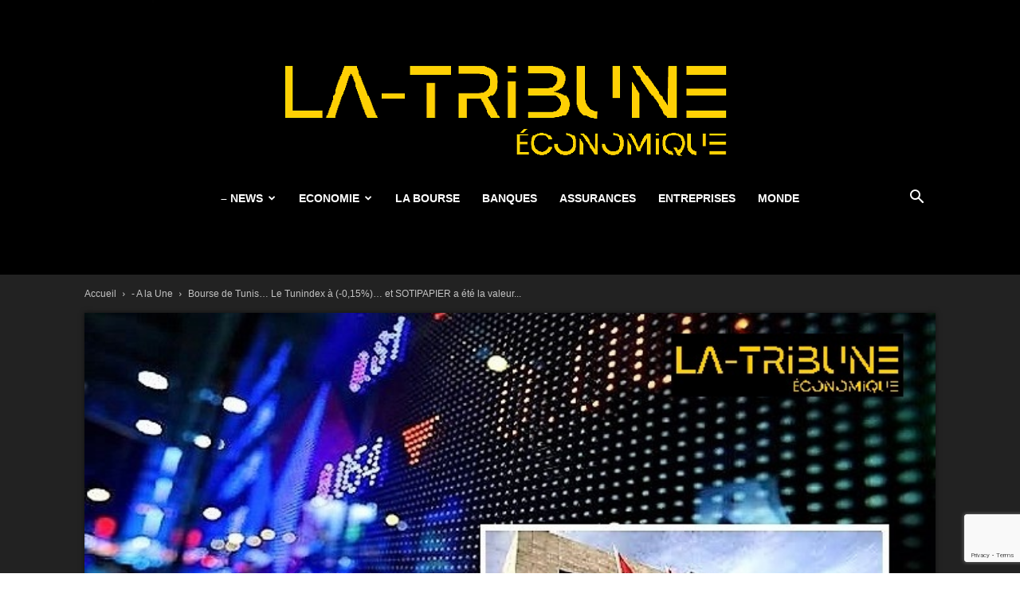

--- FILE ---
content_type: text/html; charset=utf-8
request_url: https://www.google.com/recaptcha/api2/anchor?ar=1&k=6LetKaEgAAAAACGuYWYd8MUhnBHPo88nwhDfbPPo&co=aHR0cHM6Ly93d3cubGEtdHJpYnVuZS5uZXQ6NDQz&hl=en&v=PoyoqOPhxBO7pBk68S4YbpHZ&size=invisible&anchor-ms=20000&execute-ms=30000&cb=wcuqyih85ytj
body_size: 49823
content:
<!DOCTYPE HTML><html dir="ltr" lang="en"><head><meta http-equiv="Content-Type" content="text/html; charset=UTF-8">
<meta http-equiv="X-UA-Compatible" content="IE=edge">
<title>reCAPTCHA</title>
<style type="text/css">
/* cyrillic-ext */
@font-face {
  font-family: 'Roboto';
  font-style: normal;
  font-weight: 400;
  font-stretch: 100%;
  src: url(//fonts.gstatic.com/s/roboto/v48/KFO7CnqEu92Fr1ME7kSn66aGLdTylUAMa3GUBHMdazTgWw.woff2) format('woff2');
  unicode-range: U+0460-052F, U+1C80-1C8A, U+20B4, U+2DE0-2DFF, U+A640-A69F, U+FE2E-FE2F;
}
/* cyrillic */
@font-face {
  font-family: 'Roboto';
  font-style: normal;
  font-weight: 400;
  font-stretch: 100%;
  src: url(//fonts.gstatic.com/s/roboto/v48/KFO7CnqEu92Fr1ME7kSn66aGLdTylUAMa3iUBHMdazTgWw.woff2) format('woff2');
  unicode-range: U+0301, U+0400-045F, U+0490-0491, U+04B0-04B1, U+2116;
}
/* greek-ext */
@font-face {
  font-family: 'Roboto';
  font-style: normal;
  font-weight: 400;
  font-stretch: 100%;
  src: url(//fonts.gstatic.com/s/roboto/v48/KFO7CnqEu92Fr1ME7kSn66aGLdTylUAMa3CUBHMdazTgWw.woff2) format('woff2');
  unicode-range: U+1F00-1FFF;
}
/* greek */
@font-face {
  font-family: 'Roboto';
  font-style: normal;
  font-weight: 400;
  font-stretch: 100%;
  src: url(//fonts.gstatic.com/s/roboto/v48/KFO7CnqEu92Fr1ME7kSn66aGLdTylUAMa3-UBHMdazTgWw.woff2) format('woff2');
  unicode-range: U+0370-0377, U+037A-037F, U+0384-038A, U+038C, U+038E-03A1, U+03A3-03FF;
}
/* math */
@font-face {
  font-family: 'Roboto';
  font-style: normal;
  font-weight: 400;
  font-stretch: 100%;
  src: url(//fonts.gstatic.com/s/roboto/v48/KFO7CnqEu92Fr1ME7kSn66aGLdTylUAMawCUBHMdazTgWw.woff2) format('woff2');
  unicode-range: U+0302-0303, U+0305, U+0307-0308, U+0310, U+0312, U+0315, U+031A, U+0326-0327, U+032C, U+032F-0330, U+0332-0333, U+0338, U+033A, U+0346, U+034D, U+0391-03A1, U+03A3-03A9, U+03B1-03C9, U+03D1, U+03D5-03D6, U+03F0-03F1, U+03F4-03F5, U+2016-2017, U+2034-2038, U+203C, U+2040, U+2043, U+2047, U+2050, U+2057, U+205F, U+2070-2071, U+2074-208E, U+2090-209C, U+20D0-20DC, U+20E1, U+20E5-20EF, U+2100-2112, U+2114-2115, U+2117-2121, U+2123-214F, U+2190, U+2192, U+2194-21AE, U+21B0-21E5, U+21F1-21F2, U+21F4-2211, U+2213-2214, U+2216-22FF, U+2308-230B, U+2310, U+2319, U+231C-2321, U+2336-237A, U+237C, U+2395, U+239B-23B7, U+23D0, U+23DC-23E1, U+2474-2475, U+25AF, U+25B3, U+25B7, U+25BD, U+25C1, U+25CA, U+25CC, U+25FB, U+266D-266F, U+27C0-27FF, U+2900-2AFF, U+2B0E-2B11, U+2B30-2B4C, U+2BFE, U+3030, U+FF5B, U+FF5D, U+1D400-1D7FF, U+1EE00-1EEFF;
}
/* symbols */
@font-face {
  font-family: 'Roboto';
  font-style: normal;
  font-weight: 400;
  font-stretch: 100%;
  src: url(//fonts.gstatic.com/s/roboto/v48/KFO7CnqEu92Fr1ME7kSn66aGLdTylUAMaxKUBHMdazTgWw.woff2) format('woff2');
  unicode-range: U+0001-000C, U+000E-001F, U+007F-009F, U+20DD-20E0, U+20E2-20E4, U+2150-218F, U+2190, U+2192, U+2194-2199, U+21AF, U+21E6-21F0, U+21F3, U+2218-2219, U+2299, U+22C4-22C6, U+2300-243F, U+2440-244A, U+2460-24FF, U+25A0-27BF, U+2800-28FF, U+2921-2922, U+2981, U+29BF, U+29EB, U+2B00-2BFF, U+4DC0-4DFF, U+FFF9-FFFB, U+10140-1018E, U+10190-1019C, U+101A0, U+101D0-101FD, U+102E0-102FB, U+10E60-10E7E, U+1D2C0-1D2D3, U+1D2E0-1D37F, U+1F000-1F0FF, U+1F100-1F1AD, U+1F1E6-1F1FF, U+1F30D-1F30F, U+1F315, U+1F31C, U+1F31E, U+1F320-1F32C, U+1F336, U+1F378, U+1F37D, U+1F382, U+1F393-1F39F, U+1F3A7-1F3A8, U+1F3AC-1F3AF, U+1F3C2, U+1F3C4-1F3C6, U+1F3CA-1F3CE, U+1F3D4-1F3E0, U+1F3ED, U+1F3F1-1F3F3, U+1F3F5-1F3F7, U+1F408, U+1F415, U+1F41F, U+1F426, U+1F43F, U+1F441-1F442, U+1F444, U+1F446-1F449, U+1F44C-1F44E, U+1F453, U+1F46A, U+1F47D, U+1F4A3, U+1F4B0, U+1F4B3, U+1F4B9, U+1F4BB, U+1F4BF, U+1F4C8-1F4CB, U+1F4D6, U+1F4DA, U+1F4DF, U+1F4E3-1F4E6, U+1F4EA-1F4ED, U+1F4F7, U+1F4F9-1F4FB, U+1F4FD-1F4FE, U+1F503, U+1F507-1F50B, U+1F50D, U+1F512-1F513, U+1F53E-1F54A, U+1F54F-1F5FA, U+1F610, U+1F650-1F67F, U+1F687, U+1F68D, U+1F691, U+1F694, U+1F698, U+1F6AD, U+1F6B2, U+1F6B9-1F6BA, U+1F6BC, U+1F6C6-1F6CF, U+1F6D3-1F6D7, U+1F6E0-1F6EA, U+1F6F0-1F6F3, U+1F6F7-1F6FC, U+1F700-1F7FF, U+1F800-1F80B, U+1F810-1F847, U+1F850-1F859, U+1F860-1F887, U+1F890-1F8AD, U+1F8B0-1F8BB, U+1F8C0-1F8C1, U+1F900-1F90B, U+1F93B, U+1F946, U+1F984, U+1F996, U+1F9E9, U+1FA00-1FA6F, U+1FA70-1FA7C, U+1FA80-1FA89, U+1FA8F-1FAC6, U+1FACE-1FADC, U+1FADF-1FAE9, U+1FAF0-1FAF8, U+1FB00-1FBFF;
}
/* vietnamese */
@font-face {
  font-family: 'Roboto';
  font-style: normal;
  font-weight: 400;
  font-stretch: 100%;
  src: url(//fonts.gstatic.com/s/roboto/v48/KFO7CnqEu92Fr1ME7kSn66aGLdTylUAMa3OUBHMdazTgWw.woff2) format('woff2');
  unicode-range: U+0102-0103, U+0110-0111, U+0128-0129, U+0168-0169, U+01A0-01A1, U+01AF-01B0, U+0300-0301, U+0303-0304, U+0308-0309, U+0323, U+0329, U+1EA0-1EF9, U+20AB;
}
/* latin-ext */
@font-face {
  font-family: 'Roboto';
  font-style: normal;
  font-weight: 400;
  font-stretch: 100%;
  src: url(//fonts.gstatic.com/s/roboto/v48/KFO7CnqEu92Fr1ME7kSn66aGLdTylUAMa3KUBHMdazTgWw.woff2) format('woff2');
  unicode-range: U+0100-02BA, U+02BD-02C5, U+02C7-02CC, U+02CE-02D7, U+02DD-02FF, U+0304, U+0308, U+0329, U+1D00-1DBF, U+1E00-1E9F, U+1EF2-1EFF, U+2020, U+20A0-20AB, U+20AD-20C0, U+2113, U+2C60-2C7F, U+A720-A7FF;
}
/* latin */
@font-face {
  font-family: 'Roboto';
  font-style: normal;
  font-weight: 400;
  font-stretch: 100%;
  src: url(//fonts.gstatic.com/s/roboto/v48/KFO7CnqEu92Fr1ME7kSn66aGLdTylUAMa3yUBHMdazQ.woff2) format('woff2');
  unicode-range: U+0000-00FF, U+0131, U+0152-0153, U+02BB-02BC, U+02C6, U+02DA, U+02DC, U+0304, U+0308, U+0329, U+2000-206F, U+20AC, U+2122, U+2191, U+2193, U+2212, U+2215, U+FEFF, U+FFFD;
}
/* cyrillic-ext */
@font-face {
  font-family: 'Roboto';
  font-style: normal;
  font-weight: 500;
  font-stretch: 100%;
  src: url(//fonts.gstatic.com/s/roboto/v48/KFO7CnqEu92Fr1ME7kSn66aGLdTylUAMa3GUBHMdazTgWw.woff2) format('woff2');
  unicode-range: U+0460-052F, U+1C80-1C8A, U+20B4, U+2DE0-2DFF, U+A640-A69F, U+FE2E-FE2F;
}
/* cyrillic */
@font-face {
  font-family: 'Roboto';
  font-style: normal;
  font-weight: 500;
  font-stretch: 100%;
  src: url(//fonts.gstatic.com/s/roboto/v48/KFO7CnqEu92Fr1ME7kSn66aGLdTylUAMa3iUBHMdazTgWw.woff2) format('woff2');
  unicode-range: U+0301, U+0400-045F, U+0490-0491, U+04B0-04B1, U+2116;
}
/* greek-ext */
@font-face {
  font-family: 'Roboto';
  font-style: normal;
  font-weight: 500;
  font-stretch: 100%;
  src: url(//fonts.gstatic.com/s/roboto/v48/KFO7CnqEu92Fr1ME7kSn66aGLdTylUAMa3CUBHMdazTgWw.woff2) format('woff2');
  unicode-range: U+1F00-1FFF;
}
/* greek */
@font-face {
  font-family: 'Roboto';
  font-style: normal;
  font-weight: 500;
  font-stretch: 100%;
  src: url(//fonts.gstatic.com/s/roboto/v48/KFO7CnqEu92Fr1ME7kSn66aGLdTylUAMa3-UBHMdazTgWw.woff2) format('woff2');
  unicode-range: U+0370-0377, U+037A-037F, U+0384-038A, U+038C, U+038E-03A1, U+03A3-03FF;
}
/* math */
@font-face {
  font-family: 'Roboto';
  font-style: normal;
  font-weight: 500;
  font-stretch: 100%;
  src: url(//fonts.gstatic.com/s/roboto/v48/KFO7CnqEu92Fr1ME7kSn66aGLdTylUAMawCUBHMdazTgWw.woff2) format('woff2');
  unicode-range: U+0302-0303, U+0305, U+0307-0308, U+0310, U+0312, U+0315, U+031A, U+0326-0327, U+032C, U+032F-0330, U+0332-0333, U+0338, U+033A, U+0346, U+034D, U+0391-03A1, U+03A3-03A9, U+03B1-03C9, U+03D1, U+03D5-03D6, U+03F0-03F1, U+03F4-03F5, U+2016-2017, U+2034-2038, U+203C, U+2040, U+2043, U+2047, U+2050, U+2057, U+205F, U+2070-2071, U+2074-208E, U+2090-209C, U+20D0-20DC, U+20E1, U+20E5-20EF, U+2100-2112, U+2114-2115, U+2117-2121, U+2123-214F, U+2190, U+2192, U+2194-21AE, U+21B0-21E5, U+21F1-21F2, U+21F4-2211, U+2213-2214, U+2216-22FF, U+2308-230B, U+2310, U+2319, U+231C-2321, U+2336-237A, U+237C, U+2395, U+239B-23B7, U+23D0, U+23DC-23E1, U+2474-2475, U+25AF, U+25B3, U+25B7, U+25BD, U+25C1, U+25CA, U+25CC, U+25FB, U+266D-266F, U+27C0-27FF, U+2900-2AFF, U+2B0E-2B11, U+2B30-2B4C, U+2BFE, U+3030, U+FF5B, U+FF5D, U+1D400-1D7FF, U+1EE00-1EEFF;
}
/* symbols */
@font-face {
  font-family: 'Roboto';
  font-style: normal;
  font-weight: 500;
  font-stretch: 100%;
  src: url(//fonts.gstatic.com/s/roboto/v48/KFO7CnqEu92Fr1ME7kSn66aGLdTylUAMaxKUBHMdazTgWw.woff2) format('woff2');
  unicode-range: U+0001-000C, U+000E-001F, U+007F-009F, U+20DD-20E0, U+20E2-20E4, U+2150-218F, U+2190, U+2192, U+2194-2199, U+21AF, U+21E6-21F0, U+21F3, U+2218-2219, U+2299, U+22C4-22C6, U+2300-243F, U+2440-244A, U+2460-24FF, U+25A0-27BF, U+2800-28FF, U+2921-2922, U+2981, U+29BF, U+29EB, U+2B00-2BFF, U+4DC0-4DFF, U+FFF9-FFFB, U+10140-1018E, U+10190-1019C, U+101A0, U+101D0-101FD, U+102E0-102FB, U+10E60-10E7E, U+1D2C0-1D2D3, U+1D2E0-1D37F, U+1F000-1F0FF, U+1F100-1F1AD, U+1F1E6-1F1FF, U+1F30D-1F30F, U+1F315, U+1F31C, U+1F31E, U+1F320-1F32C, U+1F336, U+1F378, U+1F37D, U+1F382, U+1F393-1F39F, U+1F3A7-1F3A8, U+1F3AC-1F3AF, U+1F3C2, U+1F3C4-1F3C6, U+1F3CA-1F3CE, U+1F3D4-1F3E0, U+1F3ED, U+1F3F1-1F3F3, U+1F3F5-1F3F7, U+1F408, U+1F415, U+1F41F, U+1F426, U+1F43F, U+1F441-1F442, U+1F444, U+1F446-1F449, U+1F44C-1F44E, U+1F453, U+1F46A, U+1F47D, U+1F4A3, U+1F4B0, U+1F4B3, U+1F4B9, U+1F4BB, U+1F4BF, U+1F4C8-1F4CB, U+1F4D6, U+1F4DA, U+1F4DF, U+1F4E3-1F4E6, U+1F4EA-1F4ED, U+1F4F7, U+1F4F9-1F4FB, U+1F4FD-1F4FE, U+1F503, U+1F507-1F50B, U+1F50D, U+1F512-1F513, U+1F53E-1F54A, U+1F54F-1F5FA, U+1F610, U+1F650-1F67F, U+1F687, U+1F68D, U+1F691, U+1F694, U+1F698, U+1F6AD, U+1F6B2, U+1F6B9-1F6BA, U+1F6BC, U+1F6C6-1F6CF, U+1F6D3-1F6D7, U+1F6E0-1F6EA, U+1F6F0-1F6F3, U+1F6F7-1F6FC, U+1F700-1F7FF, U+1F800-1F80B, U+1F810-1F847, U+1F850-1F859, U+1F860-1F887, U+1F890-1F8AD, U+1F8B0-1F8BB, U+1F8C0-1F8C1, U+1F900-1F90B, U+1F93B, U+1F946, U+1F984, U+1F996, U+1F9E9, U+1FA00-1FA6F, U+1FA70-1FA7C, U+1FA80-1FA89, U+1FA8F-1FAC6, U+1FACE-1FADC, U+1FADF-1FAE9, U+1FAF0-1FAF8, U+1FB00-1FBFF;
}
/* vietnamese */
@font-face {
  font-family: 'Roboto';
  font-style: normal;
  font-weight: 500;
  font-stretch: 100%;
  src: url(//fonts.gstatic.com/s/roboto/v48/KFO7CnqEu92Fr1ME7kSn66aGLdTylUAMa3OUBHMdazTgWw.woff2) format('woff2');
  unicode-range: U+0102-0103, U+0110-0111, U+0128-0129, U+0168-0169, U+01A0-01A1, U+01AF-01B0, U+0300-0301, U+0303-0304, U+0308-0309, U+0323, U+0329, U+1EA0-1EF9, U+20AB;
}
/* latin-ext */
@font-face {
  font-family: 'Roboto';
  font-style: normal;
  font-weight: 500;
  font-stretch: 100%;
  src: url(//fonts.gstatic.com/s/roboto/v48/KFO7CnqEu92Fr1ME7kSn66aGLdTylUAMa3KUBHMdazTgWw.woff2) format('woff2');
  unicode-range: U+0100-02BA, U+02BD-02C5, U+02C7-02CC, U+02CE-02D7, U+02DD-02FF, U+0304, U+0308, U+0329, U+1D00-1DBF, U+1E00-1E9F, U+1EF2-1EFF, U+2020, U+20A0-20AB, U+20AD-20C0, U+2113, U+2C60-2C7F, U+A720-A7FF;
}
/* latin */
@font-face {
  font-family: 'Roboto';
  font-style: normal;
  font-weight: 500;
  font-stretch: 100%;
  src: url(//fonts.gstatic.com/s/roboto/v48/KFO7CnqEu92Fr1ME7kSn66aGLdTylUAMa3yUBHMdazQ.woff2) format('woff2');
  unicode-range: U+0000-00FF, U+0131, U+0152-0153, U+02BB-02BC, U+02C6, U+02DA, U+02DC, U+0304, U+0308, U+0329, U+2000-206F, U+20AC, U+2122, U+2191, U+2193, U+2212, U+2215, U+FEFF, U+FFFD;
}
/* cyrillic-ext */
@font-face {
  font-family: 'Roboto';
  font-style: normal;
  font-weight: 900;
  font-stretch: 100%;
  src: url(//fonts.gstatic.com/s/roboto/v48/KFO7CnqEu92Fr1ME7kSn66aGLdTylUAMa3GUBHMdazTgWw.woff2) format('woff2');
  unicode-range: U+0460-052F, U+1C80-1C8A, U+20B4, U+2DE0-2DFF, U+A640-A69F, U+FE2E-FE2F;
}
/* cyrillic */
@font-face {
  font-family: 'Roboto';
  font-style: normal;
  font-weight: 900;
  font-stretch: 100%;
  src: url(//fonts.gstatic.com/s/roboto/v48/KFO7CnqEu92Fr1ME7kSn66aGLdTylUAMa3iUBHMdazTgWw.woff2) format('woff2');
  unicode-range: U+0301, U+0400-045F, U+0490-0491, U+04B0-04B1, U+2116;
}
/* greek-ext */
@font-face {
  font-family: 'Roboto';
  font-style: normal;
  font-weight: 900;
  font-stretch: 100%;
  src: url(//fonts.gstatic.com/s/roboto/v48/KFO7CnqEu92Fr1ME7kSn66aGLdTylUAMa3CUBHMdazTgWw.woff2) format('woff2');
  unicode-range: U+1F00-1FFF;
}
/* greek */
@font-face {
  font-family: 'Roboto';
  font-style: normal;
  font-weight: 900;
  font-stretch: 100%;
  src: url(//fonts.gstatic.com/s/roboto/v48/KFO7CnqEu92Fr1ME7kSn66aGLdTylUAMa3-UBHMdazTgWw.woff2) format('woff2');
  unicode-range: U+0370-0377, U+037A-037F, U+0384-038A, U+038C, U+038E-03A1, U+03A3-03FF;
}
/* math */
@font-face {
  font-family: 'Roboto';
  font-style: normal;
  font-weight: 900;
  font-stretch: 100%;
  src: url(//fonts.gstatic.com/s/roboto/v48/KFO7CnqEu92Fr1ME7kSn66aGLdTylUAMawCUBHMdazTgWw.woff2) format('woff2');
  unicode-range: U+0302-0303, U+0305, U+0307-0308, U+0310, U+0312, U+0315, U+031A, U+0326-0327, U+032C, U+032F-0330, U+0332-0333, U+0338, U+033A, U+0346, U+034D, U+0391-03A1, U+03A3-03A9, U+03B1-03C9, U+03D1, U+03D5-03D6, U+03F0-03F1, U+03F4-03F5, U+2016-2017, U+2034-2038, U+203C, U+2040, U+2043, U+2047, U+2050, U+2057, U+205F, U+2070-2071, U+2074-208E, U+2090-209C, U+20D0-20DC, U+20E1, U+20E5-20EF, U+2100-2112, U+2114-2115, U+2117-2121, U+2123-214F, U+2190, U+2192, U+2194-21AE, U+21B0-21E5, U+21F1-21F2, U+21F4-2211, U+2213-2214, U+2216-22FF, U+2308-230B, U+2310, U+2319, U+231C-2321, U+2336-237A, U+237C, U+2395, U+239B-23B7, U+23D0, U+23DC-23E1, U+2474-2475, U+25AF, U+25B3, U+25B7, U+25BD, U+25C1, U+25CA, U+25CC, U+25FB, U+266D-266F, U+27C0-27FF, U+2900-2AFF, U+2B0E-2B11, U+2B30-2B4C, U+2BFE, U+3030, U+FF5B, U+FF5D, U+1D400-1D7FF, U+1EE00-1EEFF;
}
/* symbols */
@font-face {
  font-family: 'Roboto';
  font-style: normal;
  font-weight: 900;
  font-stretch: 100%;
  src: url(//fonts.gstatic.com/s/roboto/v48/KFO7CnqEu92Fr1ME7kSn66aGLdTylUAMaxKUBHMdazTgWw.woff2) format('woff2');
  unicode-range: U+0001-000C, U+000E-001F, U+007F-009F, U+20DD-20E0, U+20E2-20E4, U+2150-218F, U+2190, U+2192, U+2194-2199, U+21AF, U+21E6-21F0, U+21F3, U+2218-2219, U+2299, U+22C4-22C6, U+2300-243F, U+2440-244A, U+2460-24FF, U+25A0-27BF, U+2800-28FF, U+2921-2922, U+2981, U+29BF, U+29EB, U+2B00-2BFF, U+4DC0-4DFF, U+FFF9-FFFB, U+10140-1018E, U+10190-1019C, U+101A0, U+101D0-101FD, U+102E0-102FB, U+10E60-10E7E, U+1D2C0-1D2D3, U+1D2E0-1D37F, U+1F000-1F0FF, U+1F100-1F1AD, U+1F1E6-1F1FF, U+1F30D-1F30F, U+1F315, U+1F31C, U+1F31E, U+1F320-1F32C, U+1F336, U+1F378, U+1F37D, U+1F382, U+1F393-1F39F, U+1F3A7-1F3A8, U+1F3AC-1F3AF, U+1F3C2, U+1F3C4-1F3C6, U+1F3CA-1F3CE, U+1F3D4-1F3E0, U+1F3ED, U+1F3F1-1F3F3, U+1F3F5-1F3F7, U+1F408, U+1F415, U+1F41F, U+1F426, U+1F43F, U+1F441-1F442, U+1F444, U+1F446-1F449, U+1F44C-1F44E, U+1F453, U+1F46A, U+1F47D, U+1F4A3, U+1F4B0, U+1F4B3, U+1F4B9, U+1F4BB, U+1F4BF, U+1F4C8-1F4CB, U+1F4D6, U+1F4DA, U+1F4DF, U+1F4E3-1F4E6, U+1F4EA-1F4ED, U+1F4F7, U+1F4F9-1F4FB, U+1F4FD-1F4FE, U+1F503, U+1F507-1F50B, U+1F50D, U+1F512-1F513, U+1F53E-1F54A, U+1F54F-1F5FA, U+1F610, U+1F650-1F67F, U+1F687, U+1F68D, U+1F691, U+1F694, U+1F698, U+1F6AD, U+1F6B2, U+1F6B9-1F6BA, U+1F6BC, U+1F6C6-1F6CF, U+1F6D3-1F6D7, U+1F6E0-1F6EA, U+1F6F0-1F6F3, U+1F6F7-1F6FC, U+1F700-1F7FF, U+1F800-1F80B, U+1F810-1F847, U+1F850-1F859, U+1F860-1F887, U+1F890-1F8AD, U+1F8B0-1F8BB, U+1F8C0-1F8C1, U+1F900-1F90B, U+1F93B, U+1F946, U+1F984, U+1F996, U+1F9E9, U+1FA00-1FA6F, U+1FA70-1FA7C, U+1FA80-1FA89, U+1FA8F-1FAC6, U+1FACE-1FADC, U+1FADF-1FAE9, U+1FAF0-1FAF8, U+1FB00-1FBFF;
}
/* vietnamese */
@font-face {
  font-family: 'Roboto';
  font-style: normal;
  font-weight: 900;
  font-stretch: 100%;
  src: url(//fonts.gstatic.com/s/roboto/v48/KFO7CnqEu92Fr1ME7kSn66aGLdTylUAMa3OUBHMdazTgWw.woff2) format('woff2');
  unicode-range: U+0102-0103, U+0110-0111, U+0128-0129, U+0168-0169, U+01A0-01A1, U+01AF-01B0, U+0300-0301, U+0303-0304, U+0308-0309, U+0323, U+0329, U+1EA0-1EF9, U+20AB;
}
/* latin-ext */
@font-face {
  font-family: 'Roboto';
  font-style: normal;
  font-weight: 900;
  font-stretch: 100%;
  src: url(//fonts.gstatic.com/s/roboto/v48/KFO7CnqEu92Fr1ME7kSn66aGLdTylUAMa3KUBHMdazTgWw.woff2) format('woff2');
  unicode-range: U+0100-02BA, U+02BD-02C5, U+02C7-02CC, U+02CE-02D7, U+02DD-02FF, U+0304, U+0308, U+0329, U+1D00-1DBF, U+1E00-1E9F, U+1EF2-1EFF, U+2020, U+20A0-20AB, U+20AD-20C0, U+2113, U+2C60-2C7F, U+A720-A7FF;
}
/* latin */
@font-face {
  font-family: 'Roboto';
  font-style: normal;
  font-weight: 900;
  font-stretch: 100%;
  src: url(//fonts.gstatic.com/s/roboto/v48/KFO7CnqEu92Fr1ME7kSn66aGLdTylUAMa3yUBHMdazQ.woff2) format('woff2');
  unicode-range: U+0000-00FF, U+0131, U+0152-0153, U+02BB-02BC, U+02C6, U+02DA, U+02DC, U+0304, U+0308, U+0329, U+2000-206F, U+20AC, U+2122, U+2191, U+2193, U+2212, U+2215, U+FEFF, U+FFFD;
}

</style>
<link rel="stylesheet" type="text/css" href="https://www.gstatic.com/recaptcha/releases/PoyoqOPhxBO7pBk68S4YbpHZ/styles__ltr.css">
<script nonce="DmftDoMPd97j8rLkafSP4A" type="text/javascript">window['__recaptcha_api'] = 'https://www.google.com/recaptcha/api2/';</script>
<script type="text/javascript" src="https://www.gstatic.com/recaptcha/releases/PoyoqOPhxBO7pBk68S4YbpHZ/recaptcha__en.js" nonce="DmftDoMPd97j8rLkafSP4A">
      
    </script></head>
<body><div id="rc-anchor-alert" class="rc-anchor-alert"></div>
<input type="hidden" id="recaptcha-token" value="[base64]">
<script type="text/javascript" nonce="DmftDoMPd97j8rLkafSP4A">
      recaptcha.anchor.Main.init("[\x22ainput\x22,[\x22bgdata\x22,\x22\x22,\[base64]/[base64]/MjU1Ong/[base64]/[base64]/[base64]/[base64]/[base64]/[base64]/[base64]/[base64]/[base64]/[base64]/[base64]/[base64]/[base64]/[base64]/[base64]\\u003d\x22,\[base64]\\u003d\\u003d\x22,\[base64]/woPDrMODwoQnwp7DosKhwrbCkMKiVT4AwobChlHDi0AiwqvCo8KJwpY/FsKjw5dcG8KQwrMMEMKvwqDCpcKJZsOkFcKew4nCnUrDhMKdw6onQcORKsK/[base64]/[base64]/WD3Co8KnwoIWwop3wqrCj8Kyw5rDikhzazBXw5hFG0wvRCPDrcKwwqt4eENWc0Ehwr3CnHbDg3zDlg7Ctj/Do8K/UCoFw7TDjh1Uw5zChcOYAgjDv8OXeMKRwqZ3SsKLw5BVOBTDlG7DnVrDmlpXwpBvw6crYcK/[base64]/w7bDjnvCjsOVwrXDmS57w4HCq8OTOTdMwpsTw78GXEjDknRtE8Ojw6l8wpvDtT5qwo56IcOqVcO2wpPCt8KzwpXClVAkwop/wqvClMOEw4XDrFHDk8KiGcKdwpTClxp6E2UEPCLCpcKFw55jw6pLwqxlI8KkMcKbw4zDnz3CozA5wqN+PVnDi8KywrVcdExdMsKLwrgMJ8OeRAt8w4gqwrVJVAjCrMO3w63Cj8O8OS5Sw5XDjsKAwp/DvBDDvFDDiknCk8Omw6J9w6Aaw4HDsSbCsHYmwpw1LDDDpsKeFSXDk8K1GRzCqcKQeMKkdUvDmMKiw53CoFIfC8OUw47CrS8Yw5t9woDDrhA3w6oeTwVUYsOkwo9/[base64]/[base64]/DjAl9IsK0VyXCpcKfSFouXMODOnF3w6fDukcLw7kwM03Do8OpwqDDm8KcwrvDosOFNsKOwpLDqsKTEcOXw6PDnsOdwp7DowJLP8O4wpTCosOuw4MzTCEba8KLw5rDixtww7N8w7/[base64]/PhvDni3DqcOHw60mdcOBw6x4YsOEwovCksO3wr/DtcKywppZw7soWMOywpAPwr/CrQVGBcO3w4PClDgmwo7ChMOYKxZFw7xiwrXCscKqwrBLIcKjwrIPwqTDqsKNN8KQAcO6w70dBijDu8O2w4lDDhXDj3LDtScWwpnDtm4owpPCu8OXNcKLJGccwpjDh8KFJG/Dg8KQPmnDpxXDsT7DinMxUMO7GsKZbMO3w6JJw5RAwpDDr8KWwrXCvxLChcOFwr8Qw5vDpFnDgXRhGxVzPGLDgsOew50TF8OfwoFswqhNwqAGcsK1w4nCocO0KhxEPsOEwpB4wo/[base64]/w7rCvcO0w4UeRcO0XAzDpDDDlMK9enbCkHZrPsOVwp0sw47CncKvECnCvD8HJMKLNsKWJikWw7AlMsO4GcOsFMOnw754w7ssVsOawpc3GjApwoJTY8K5woBsw49Fw5vCgV5FKMOMwrsgw4JPw6HCq8OVwo/[base64]/[base64]/CtcOtZsKRwrvDjMORwodgeG0vw57CksKfw5AXecOAQcOkwo5ZacOowrlqw67CkcOWUcOrw6XDsMKFBFTDlCHDmMOTw67CmcOzNnd6KsKLXsOlwqwMwrISM3kBDDZSwrLCrFTCucKUZDbDinPCuGo2VlXDsSw/QcK5P8O+BkjDql7DhMKEw7hLwp8MWRHCvMKcwpcFEiTDuzzDvkQkIsOLw4DDsyxtw4HCvcOPPGMXw4TCk8OHUhfCiG4NwoV8LMKUVMKzw7fDgEHDm8O3wqfDocKRwrJxWMOiwrvCmjNvw6PDo8OXeinCtzIXIX/ClEbDjsKfwqhuFxDDsELDjsO+wpsdwrjDsnLCkywFw4jCvyzCn8KIMX48BEXCniXDhcOawpzCtcKLQV3Ch1PCmcOKZcO8w7/Ctz5Qw6M4ZcK7NAEvaMKkwokxw7DDuW9absKqDg5Pw7jDscK9w5vDlMKKwobCqcOxwq11GcKawoMuwp7CqMKkCxwEw5/[base64]/CocORR8KRWmlWBjTDocKIWjtYPh4TUcKDA3/[base64]/wodafcO2w5lbdMO/N8KEw4LDkQ3DlsOJw63DrypbwoTCtz/CscK7e8KIw6rCigpEw4pgHMOOw71KGBbCmkpJT8OlwpTDr8OZw6PCmQB+wr4ceAnDr1HDqU/DiMKTPzYrw5DCj8Ohw7HDicOGw4jCtcOMXDfCrsKrwoLDsmgYw6bCuFHDosKxcMK/wqzDkcKiWxzCrGHCq8KYHsKuw7jCp2Jjw6/Cs8O+w5NMAsKMBFrCtMK6M1p0w4HCjCVIQcOTw4VZeMOrw5lWwpccw5M9wqg7VsO4w77CnsK/wrnDncKDBBrDtHrDvWPCnEVDwr3DpCJ7SMOXw4B8TMO5PzkdXydiO8Khw5XDmMKBwqfCrMKiS8KGEzw9bMK1QFZOwp7DhMKWwp7Cm8OHw7xawq1/c8KCwo3DqgzClUUkwq8Jw6VlwqLDpE4EIBdwwohDwrPCm8KaVxUDSMKgwp4fEkAEwoogw5NTAU8Fw5nDuHfDpxAWaMKJbDLCt8O6M1hnMUHDssOHwqTCii8VUMO4wqXCnz5KAFzDpRXClXokwothL8Kfw4rCtcKeByAow63CrCXChkN5wpF/w5/CtH0JcxcDwqXChcK3LsOeCzjCl1zCjsKmwobDlW9FTsK4Vl/Dk0DClcOLwqVGaCjCqsKFSycAJyTDl8OFwqRHwpfDj8O/w4jCrsOswr/[base64]/Cr1rDtzsfw6JTwpHDjsK8wr/CisKww4rDoA1xQcK/T0opdU/Dp2J5w4HDtU3CpWHChcOhwolNw4kAEMKSUcOsecKPw7VKaRbDncKKw4pKSMOmQT/CusKvwq/CoMOrVQnCnTQcTsK+w6bCg37CjHPCnhvDssKCKMOAw6N5JcOWdQ4AA8OPw57Dn8K9wrVtflTDnMOXw5PCs1bDjh3Ck3w7IsOcSMObwoDCmMOpwp/DqQjDpcKeQMO7FG7Dk8KhwqBQb2zDoh7DgMOXTgdsw6h/[base64]/[base64]/CjMOwLcOJa8Otw4vCvcKSw4gEw5HCosKOeQrDrGPCoV3CrhB8w4PDgRMNdE5UAcOlYMOqwofDnsOVQcKcwrs/d8Oywr/DlsOVw6zDkMKZw4TCjBXDhjzCjmVZemrDpz3CvA7CgsKmcsKofX98M1/[base64]/[base64]/DqsOwf0ckwqnDlgHDrD7CqsKOQTARVsKqw7QGJTfCj8K3w7DCs8OJecOVwoAkPxA+VifCrSHCncOsKcK6WVnCmEt/ScKBwotJw6hywqXCuMOywpjCjsKDGsORYRnCpsOywpbCpgRewrQxa8K6w7lSVsKlMFbDlmnCsjEiIMK6bSHDncKzwrHDvTrDvCHCvMKWRGxPwqnCnjnDm1TCgRZNBsK2bcOPIXzDmcKHwonDpcKqZhPCnGgWX8OKFcOrwoV8w6vClcOXMsK/w7HCjC3CoF7CqEQna8KKagUTw4zCrSJPFcOVwrrDj17DtTkewodCwqYbJ1TCqkLDgWzDugXDu3nDjBnChMOywotXw4Zjw4fCkEVvwrxFwpnDr33Cg8K3w5TDm8OzSsKpwqJ/Kh9vwqjCv8Onw50rw7DCs8KMEwjDrA/[base64]/w7AAIsOlwolFw5PDgnvCl8KtXMKdw4nCnMKxNcKCwrLCvcO6csO9RMKrw5DDscOvwp1tw5kxwonDmnM/w5bCrQ7DrMKjwpJYw4rCoMOmU23CrsOFEw7Di1/[base64]/[base64]/CgMOydsK8UEQ/w4HDkU4AwrA9B8Kxwp/CrnAvw5AJAMK1w4jCgsODw43ClMK0DcKDSxNLFHfDjsO0w6MxwpJtTVs+w6TDrHXDl8Kww43Ci8OLwqfCmsOowowiV8KdfirCqEbDuMOfwp5GPcKLJ1HCjA/CmcOXw7jDjsOebWLClcKRDgbCjGtNfMOmwqPDr8Klw5YUHk19N0bCoMKfwrsgB8OXRHbDpMK9M2fCo8ORwqJWWMKKDsK3XMKOOcOPwq1Cwo3CvD0LwrlZw7bDng9PwpPCsGMbwrfDn3dmKsOnwrBmw5HDj1XCumsnwr/[base64]/ChMK8w7snw6xOZ1fDp8KHw4jDlsOYZcO3H8O9wqZpw4keXy/[base64]/w4/Di8KTDQ1Bw5bDnsKpw4ESbcOGwr/CqgXCmMO0w48+w6nCt8K7woPCtcO7w43DtMOxw6dYw47Dl8OPU3kgbcKDwrjDl8Kzw7kjABcLwrtQQEvCkRTDhMOnwovCtsK9X8O4fBXDiiglwqo7wrdWwq/CsWfDmMO7ZiPDgknDocK4wpPDnRbDlnbCiMOdwol/[base64]/DskECw5bCqcKgVCNDw69gw5Bkw5LCr8KOw7PDk8OwbDdMwqkqwqRMfy3CpsK9w7Agwqd+wrlVahjDnsKnLyoDFz/[base64]/CnsKOw5dEw4wzw4/[base64]/[base64]/DusOCHEdAw7R5ZUxEw6XDnsOzw64/[base64]/[base64]/w7DDuWVGGsKpB8Olwp5XwpzDtsOjw5oxAn5vw6rDgxt1JQXDn30+C8Kuw50TwqnCsQpZwqnDghHDt8Odw4nCvMOzw5fDo8OowpZZH8KAMSLDtcOuH8KBJsKywoIYwpPDlmAWw7XDlypfwpzDgVlcbQbDt3bCtMKTwoDDmMOsw5VsOQNpwr7CjcKTZsK1w5h8wp/[base64]/[base64]/CjMO6w6jDtWofM8OFw607w7cLwpQMeBwXGwsUw6PDnhosK8KqwrdfwqtfwrfCnsKqw4rCrH0dwrknwro/QWJ1wp9cwroEwozDrRM3w5nCtMOnwr9UaMOIQ8OCwpEJwr3CqiXDqcKGw5LCu8O+wpETXcO0w6AMccOUworDs8KKwphYf8K8wqt6wprCtDbChsKnwpVnIMKMX1Blwp/CjMKAA8KqYURwSsOuw5JmScKUZ8OPw4dVMTA8e8OkAMK5wrBgGsOdDsOpw5Zww7nDgUTDlMKcwo/Cl3rCpsOHN2/CmMK/DMKKEsOWw5TDoTgvIsKzwqnChsKYFcOOw7pUwoPClwo6w4kYaMKlw5DCk8OvccOsRGbCr1E5XwdCfgrChALCkMKbc3YZwpHCkFB2wrLDs8Kqw7nCucO/[base64]/CsCIuGMOqIkDCtsOjw7M7woxDwqLDhxptw6HDvsOtw7LComttwonDr8OfAlZ/wofCuMOLV8Kawo8KWE5mw4Q3wpTDkHkiwqHCgQt9WSbDkQ/Cl3jDmMKTWsKvwrsUenvCkAHDjVzCpCXDuwYIw7F9wodXw7HChDzDsh/ClsO+bV7DkXfDu8KUesKBNC9JE0bDq20pwq3ClMOgw6bCtsOGwp7DsDXCrFfDiGzDoSrDgsOKcMOFwpQOwpJUdGtlwqjDlUNrw6FxWVx9wpFnHcKHTwzCg10Twqt1dcOidMOzwrY3w5nDjcOOfMOMH8OWLEMUw4zClcKzTwAdbsK/wq4rwpbDly/DsGfDicKSwpIwYRgDOVEEwolWw7ANw4Rqw6JwHW9VP0DDlxkhw5k+wpFbwqPCjcO3wrHCog/CocKZPgTDqg7DnMK7wqRuwqYSYQDDm8K9Fl0mf2BZURvDnV03w6HDpcOkZMOSbcOkUT4Ww4s4w5LCusO5wp9jOsOCwrxdYsOvw7EYw6kkfQEfw6jDk8O3w6zCucO9Z8K1wotOwpLDtMOJw688wpk0wq7Cr3Ytb1zDpMOKQMKpw68ZRsKXdsOkeXfDqsOzLGh/wo7Dj8KPY8KVTUfDqxrDsMKRU8K3QcOTWMOqwoMTw5LDj0tQw6U0VsKqwoPDhMKvfRgawpPCnMOPTMOLLB45wp11UMOrwr9JKsKsH8OHwrgzw4TCpHwfOcKFA8KVK0nDpMOvRMOuw4zChyIzFF9qDFwoKgEQw6fDjStdU8OMwo/[base64]/Chkhowr99w7I8XWFmw6s2fsOZSMK9JQhFEld7wpbDv8Ovb0bDpWIqcinCuWFDHMKqA8KZwpNhQ3A1w4gbw4vCqwTChMKBwrZ0Tm/DrcKockrDnhgcw7ArNxBZVRdhwqXCmMOAw4PCr8OJw6zDjUTDh0RgI8OSwqVHc8KKGEfCt0ZzwqPCtMOMwqDDlMO/wq/DrCjCo1zDvMOewoJ0wpLCmMKtD1d0QcOdw5nDiiLCiiDCrhXDrMOrBSodKVsbH31Mw7FSw6MRwpvDmMKCwplKw7TDrm7Cs2PDmzA+KcKeMjgMWMOKM8OuwqjDtMKALnlYw7nDtMOKw4hLw6/DicKEZE7DhcKvfi/Dg2EZwocFV8KsYXhjw7khwo5ewrDDqSnCvAVrw5HDicKZw7hzcsOVwrvDmcKewonDmVjCnClRDwbCpMOlYAA2wr14wrxfw7bDvBJcNsOIU3odfELCp8KWwqjCr0BmwqoGdGwjBmpBw5hNCDUbw4tYw6kSehxGwrPDn8Kjw7XCpsKCwotvM8K0worCnsK/FjLDrX/CpMOMB8OGUMOPw7LDl8KEYh0ZTlLCkEgOOMO9UcKyU3kBeC8JwrhUwoDCjcO4QTs1HcKxw7vDmsOYCsOywpvChsKnBUXDhGVFw4kULXtAw6N6w57Dj8KtUsK4fwEDXcKcwrY8XFdbfV/DisOaw60qw5LDkCrDqic9fVtQwoZYwq7DjsOiwqU8wpHClzrCicOmbMOHwrDDmMO+dAbDvhfDjMOPwrw3ThMXw6QCw7tpw4PCu3jDtiMPCMOHUQ4IwqzDhRPCm8Oyb8KJU8OuBsKWw4rCjcOUw5BjDg9dw6bDgsOLw6vDu8KLw6sWYsK8S8Oxw4J/wp/DsSDCpsKBw6/ChF3CqnEoKk3DmcONw4gBw6rDhkPCgsO7UsKlMMK6w4jDgcOiw7J7wrHDuBbCnsKxwrrCpHPCh8O6BsOBD8KoSjnCs8KmRMKhNnJ6woZsw57Ch3nDvcOYwr9OwpkEfS9ww4XDvMOGwrzDi8O/w4HCjcKnw5Ynw50VNMKPTMKXw6zCs8Klw6PDn8KKwpRQw7HDgjEPdG40WMOvw7k1w77CuXPDoybDpsO9wojDtTrCuMODwpd4wp7DnSvDhA4Sw7B/NcKJVcKzUWfDq8KAwrk+AcKDQko4aMKkw4lcw43ChwPCsMObw7MlCVMtw5sYSUdgw5l4VsOUI2vDo8KNZ2/CkMKNDsKuNhjCtiPDscO9w6bCocK/IQRRw6BxwpVlI3hAFcOPDMKswoPCgMOhFUnDgsOMw7Ylwq01w655wqXCs8KnQsO6w4LChUHDv3DCi8KeesK4MRRPw7PDtMKnwq/Dlg5owr/Du8OqwrE8SMOnC8O4CsOnfTdnYcO1w43Crn8CaMKcU3E3AzzCr1LDpMKLIHVpw7rCvHRmwrp5OCnDmHhqworDhhvCsU42d05Vw6nCmWpSe8OZwpMnwpXDoRglw63Csw9xbMOSZ8KMPcO8EsKAYVzDlnIcw5vCqmPDinJAbcKqw7gmwrnDosOXRcOyBW/Dv8OyTsKkU8Kqw5nCtsKTOjZbTsOzw4HCn2DCjTguwqYtDsKSwpnCtcK+WV1bV8O+w6XDskMdX8Ktw5fCmlzDscOEw5d/ZllOwr7DlmjCi8Onw6IqwqTDqMKmwpnDom1wW1jCusK/KMKowpjCjcOlwosLw4/CpsKoNSnDvMKhRUPCgsOMVXLCti3CrcKFZGnCvWPDmsKRw4J+YcOyTsKfD8KzABvCosOLSsOhRsOpbMKRwojDpsKCchR3w6bCscOKBnPCsMOgOcKlPsO/wqZZwq1ZXcK0w53Dg8OoaMOaHQ3Coh/CiMK3wrQNwppDw5Z1w6LDqFDDt0nCjDnCrSnDo8OTT8O3worCqsOmwrjDmMO0w5jDqGEEA8Onf1fDkA4kw5bCq0NYw7t9YlnCuRDCv3/CpsOGSMOiIMOsZcOXSTFcGXgVwrF6EcKCw7zCgX0xw507w67DgsK2YMK2woVcw7nDgU7Cuh4QVF3Ci2rDtjgVw5c5w64JFTjCmcOewofDk8KPw4EpwqvDiMOYwrobwocsccKjIcK4MsO+YcOSw7DDu8O4w53DhMOOAEA1c3YlwpTCscKxF1HDlmttGsKnM8Olw6/DsMOTMsKFB8KSwozDr8KHwpnDoMOKIRRCw6ZLwq5HN8OVDsOUYsOSw55/NcK0XHjCj1DDuMKAwpIMTXLCjxLDj8KCSsOqVMO4EMOJwqF/CMKxYxJkQw/[base64]/CszM3w5rCgAB1w67DomEQwp8ewr14KW7Cj8O5AcOvw5IMwqbCtsKgw6PClVXDmsKTRsKaw7XDrMK2RcOnwrLCizbCm8ORT3nCu3ZaesOmwrrCuMKhLE9ew6Rbwq8rFmUEdMOPwp/DgcKewrHCs2bCjMOYw5USPzfCp8KHVcKCwoDClB8RwqXDlcOrwoU2D8K3wopSUMOfOCTChcOlIArDiW/ClTDDmj3DisOYw4MvwrPDq2JlEzIBw43DjFfCvD17OB0nDcOQd8KFbmzCnMOOPHMlQD/Djx/Dp8Ozw6d1w47DksKjwrMaw7o0w6LCoALDvsOdbFnCgWzCt2kPw43Dr8Kew6F6BcKtw5XCp24zw77DvMKmwqwKw7vCiEJvLsOjfCLDi8KtAMOJwrgaw6YqWl/Dm8KCPx/[base64]/DgsOlEcOSRsOFA0ZOwqFQwogKwpLDqQNrcwgpwppABsKQKk4qwqDDomAsWBnCjcOtKcOXwqNHw6rCqcK1aMORw6zDicKaJiHDh8KPbMOEw5XDqTZiw4ovw7bDjMKtZRAnwoTDuSUiw7DDq2nCgUgJSHzCoMKvw73CrWsOw4/DssKnd2VJw7DCthwJw6/CrwoVw7/[base64]/Cj2/[base64]/CoyXCv8KmD8OleGrDpcOjKsKEP8O3woPDsQZzWgTCqDIpwqZ8wonDtcKBdsKRCMK7HcO7w57DscOVwrpWw6w7w7HDi0jCvQIQdGMhw4Q3w7/CsxJffnwzWg9+wrMSXUkOB8KCw5HCqxjCvDxUP8OSw4xVw6MqwprCv8ObwooTKTXDk8K2Cl7CnG0OwopywqTChMKAX8Kbw697worCjUJlLcOWw6rDgGPDoTTDp8Kew5VAw7NAG18GwoHDmcK6w6HChh5zwpPDj8KXwq8AdEVuwpbDgyLCoT9Lw4/Dkw7DoSpcw4fDnynDkGc3w7XCsW7DgsOxIMOQZcK5wq7DiRrCu8OXIMOXVGxXwrvDsWrCmMK1wrrDh8KbUsOMwo/DkmRoF8K7w6XDtcKeAsOtw4XDsMOOB8KRw6xKw5F5bi0GXMOTOsKiwph1wpoMwp99VzFOPDzDoR7DucO2wpkww7JSwrnDg2R5BFLCikABAMOKC3cyXsKkFcKwwqXDn8ONw5nDhBcIScOOwpPDo8OWOhHCoxtRwqXDk8KJRMOUKXNkw4fDpB4UYgY/wqkhwrsIHMOiLcK9RWfDnsOcI3XDpcO9XWjDh8OXST9FMGo8cMKWwrI0PU8vwoROAiDCm3YuP3pnUHwKaBbDtMO+woXCnMOpVMOdA2vCtBnDlcK9U8KRw6vDpGFZH08/w63CnsKfCVXDnsOow5tEYsKZw5wTwrfCgTDCp8OaOx59PQ8fY8KEH2Mqw7nDkDzDsHHDn2DClMOqwpjDn3ZvDh8lwprCkVZxwrUiwpwWLsKlTjzDqsOGBMOEwpYJTcK7w7zCp8K0eA/Ci8KLwr8Vw6HCr8OWYgYwG8KUw5bDlMOiwpZlGghqSS99wo/CnsKXworDhMODfMOcI8OpwqDDp8OeC3FdwpY4w7BEXAtlw6TCpjrCvz1nX8OEw61SF1UswrrCnsKfPWLDtlg3cSQaEMKyesKGwrrDicOqw4koJcOUwrbDrsOpwrY/dn1yTMKtw4MyQsKkCkzCoQLCsQIOc8Ohwp3DiGoXRV8qwp/Cj0lTwrjDoWcTdSYzBsOLBBllw4nDtlLCgMKLJMKVw7vChTp/wrpMJUQTSnvCgMOHw5BCw63DtsOsInNtTcKHTybCu2rDrcKpf0MUPHXCm8OuBx1ocBFTw7w5w5/[base64]/[base64]/[base64]/DqksSw5RwBzLCmcKyA07DvcKLe1TCqcO1wrxLFVB/axs7LzDCrsOKw4jCmWjCs8O7SMOsw6YUwrMuX8O/w5l6wozCusOfGsKzw7pqwqkIQ8KpPcOSw54BAcK6CcOYwrlUwpcpeSNCQ00AWcKzwpDDswzCu3gaE37CpMKjwozDpsKwwqjCmcOWBxsLw7cxP8KPAGjDkcK/w74Rw4XCh8O9U8OJw5DDtiUZwqfChcKyw69FKU9wwqjDnMOhYixaH3PDsMOhwrjDtTpHPcKvwpXDr8OLwrbCi8KgbFvDsUrCrcOFPMKpwrs/bVh5TTnDuGxHwp3DrXVgVsOlwr3Ch8OwbDUEwqcnwpjDsBXDpmocwpoXRcKYCxJxw4XCil7CikJjfXzCvhhEe8KXGMO/wrTDikspwod6ccOkw7fDhcKiBcKxw7vDk8Kkw7Eaw7AgS8KPwq7DtsKEPD9MTcOERMO/FcOswr5re3dAwp0/[base64]/Cn3rCmcKjP1cQY8OedsOUaMKeeWZowqPDk2Iow5YgaiHCvcOEwoMYdUVrw5kMwo/CpsKeJMKsKC8zcVPDgMKCY8OXR8OvU3koNU/[base64]/CggTDkDpMAj3CqWMfbMK9D8KDGUrCoMKVwqTCsGXDj8OBw5R/[base64]/Cs8Oewqw8WsK6w6pCw6bCnsOqOMK1wplMwr04cl9UHBMtwovCiMKOc8KkwoUEwrrDj8OdAsOBw5XDjgvDgjXCpB86woR1KsKtwonCoMK/wp7DqkHDrggQQMKLOV8Zw4LDpcKtOsOyw7t2w780wrLDmX7Cv8OVKsO6bXJXwoJQw4MNaXEhwrNiwqTCuT8uw596TMOMwoHDp8K+wpV3RcOQUAJtwp8oCMOcw4LClBrDqn54KzZEwr95wrrDpsK/wpLDkMKTw6LDmcKCecOqwrTDhnc2B8K4VMKUwqhrw5TDgsOMb0fDssONPQrCs8OtZ8OBDWRxwrnCkwzDiEjDmMK1w5/[base64]/Crj3DgRs4IiHDnhPClA/Dqh/DuA1MOxtEa2bDmwMgN0Agw5tqZ8OGfHkMWV/[base64]/w514P8KIwpnDqsOLw6QYwpwywppZUFsUcsO1wqk8WcKmwqDDvcOAw5hxJMKHITgPwqsfR8KlwrPDgjQowp/DgkkhwqQ8wpPDmMO7w6PCrsKNw5vDoAkzwqTDtQN2GhrCncO3woQuHx5/[base64]/Di8ODDcOnwrrCjsOeMVJ6w4rCl0/CtTzCoRHChhPCtlfCgHwYAUIawohkwrHDrkl/[base64]/[base64]/[base64]/OivDiHp9FsOmw6TDvG8vMcOzEcKpwqLCgEVTDh7DhcKRMnnCsTImcsOJw5PDosK2VWPDm3zCkcKGP8OeA0DDmMKYKcKDw4LCoQNIwpLDvsKZYMKxPMOPwoLCmgJpaSXDgivCjRtbw48nw6nDp8KyKsKCOMK5woFofDNYwq/[base64]/Dl8Ofw6lnTS1KwpXDgSnCsMOheEFsK13Cmg/[base64]/DgB/DjMOwAEbDv2LCiQvCrRZHwo0rwoROwpPCiw4BwojDoll3w7/Cpg/[base64]/Cm8KrwpJkw4MINsOvw6PCnSVpB8K8w7JGSl/CkAh6w6vCvSTDgsKnWcKMB8KUR8Kdw6BjwrvDpsO2JsKMwqfCisOlbCApwpIuwo3DvcO/esKtwoB0wprDlcORwqAhXkTCv8KLYMOpTsOwcT1Sw7tubWA7wrrDgMO/wqhhXsO/[base64]/w6TCsWXCoMK/wohNwqpCdsKmw7zDu8Opw4V+w7fCoMKywo3DnC3CuhTCuUHCgMKKw7DDvV3CkMO7wqfDq8KOYGoFw688w5wFYcOTcQnDo8KYVhPCssOnM2bCtBjDhsKVW8K5dmxUwqTCuEVpw68AwoRDwpLCtg7DssKIOMKZwp0MGzQ/[base64]/CvMKGwp0tU8OqEsK3wpAvBMKuQMO6wp3DmRMawrEVTR/Dv8KOeMObOMOtwrdHw5PCgsOXGSR5V8KZCcOFVMKCAhdgLMK5wrHCnQ3DrMONwqlnK8KYZgMoM8KVw4/CmMOQZMOEw7cnVcOTw4YKYlHDp0zDiMOXwrNvQMOzw5Q1CRlywqogFcOFGsOqw5pPYsKvEAIPworCq8K/wrt3wpHDvMK1B0vCnF/Cqk8xesKJw7oHwo3DrFsATjkUPVV/wog8BB5UA8ObZHIMFCLCr8KVdMKcwrzDjcOfw4jCjhwiKsKRwp/DuxIAG8Olw5N6OVjCikJYe0Aow5XDl8Otwq/DvRLDsgthEsKfeHwswoXCqXRjwq7DtjTDtXNywrrDtS8eXiHCpkJww7rCl0HCr8O+w5t/WMOJw5NfNQrCujTCp2QEHsKuw5FteMOnAEs0CBQlKSjDlDEZPsOOTsOswpE0dWEowp5hwofCs3QHE8KVdMO3IQvDqXJVI8O0wojCv8OGasKIw4xvw6XCsCU2NghpE8O+YFfDpsOHwokOA8OHw7huBmNgw7zCu8Oxw7/DqsK8SMOyw4gXa8ObwpHDpBbDvMKbMcKdwp0rw43DiWUtdyXDlsKASUVFJ8OiOmR0OhjDjxfDi8OgwoDDiQoaYA4NFnnCiMOLG8OzVBY+w4wWdcOkwqpmUcO/RMOowr5DMkFXwr7CgcO6FTnDjsKIw7BdwpfCpMOuw4HCoHXDqMO1w7FZMsKaGQDCv8OLwp/DrgdcGcKNw7xCwpjCtzUbw5DDqcKHw7fDg8Otw60Qw4bDnsOiwrptRDtXEFccMRHCsAVQQ3JbJXc9wpArwp1dfMOhwpw/JjjCpsOFJsK/[base64]/G8OYw6s6w6RZemkXw4YUIELCq8K+w4/DrXFswoB+McK3E8ORKcKewr8PCH0uw6bDkcKzXsKmw5HDtMKEURZMPMKrw5fDnMOIw5TClsK3TEDClcOOwqzCtXPDpHTDmwNFeRvDqMO2w5AJCsKzw5xyE8OBGcOEw6khE0jChyfCh1rDqGTDl8KEOCzDhyINw5bDtijCk8O/[base64]/CmUAxw6bCqgjDgcKKwohLH8KzwqAbT8OdIg3DtWl1wodSw5kEwqHDiBbCg8KxKnfDuS7Diy7DtjDCpQRmw6EIQ3rDvGrCjGhSdcKcw6/Cq8KZHSXCuVFQw7LCj8K5w7dfNi7DucKpRcKFE8OiwrY7OxHCqsOxSx7DqsKLM1ZDfMOWw5XCnTfDi8KNw53Cg33Cjhoww5jDmcKTacKZw7zCvcKFwq3CtV7DhQsFP8OaDGbCgGbDum0bAMKSLTMIw5h3GnF/J8OAwpfCncKaYsKTw5HCrAcqwqouw7/CuBvDqcKZwqZGwojCuE/DrwDCi3RUKsK9fH7ClFPDlw/[base64]/ChmfCnWV2CxVsw6rDrcKBwrzCn3DDosOMw5EwM8KZwr7DiRnDi8OLSsKUw4EEHsKWwrLDv1jDhSPCjcKuwpbCrgbDoMKaHsO+wq3CqysxBMKewpl7SsOsYCtmbcK4w61vwp58w6fDs1krwp/[base64]/Cnh0uw5Bsw6RRZMKUwqfDq8OhBcKrwp7CkEnCsMKiwo3DmcKiemzCpsOIw4ccw4Frw7EpwoQSw77Dt0/CtMKEw4bDicKow4HDn8Kew45qwqbDgRLDlXI9wpzDlCvCj8KTGVwcUBjCowDCnkpRH3sawp/CvcOSwqbCqcKiCMOlXzE6w7Mkw75Ww5rCrsK1w5UNSsOmV0gqF8O2w6IuwqwcYQUrw5QaT8Olw787wr/CtMKCw507wovDoMOPesOXDcK2Q8KFw5jDh8OJwqc2aQoLZkwXC8OAw4PDtcOxwpXCp8Oxw45DwrcKF00CcATCsydkw4NyE8Oww4LCvirDmMKBYxHCkMKMwqrClsKLesOCw6vDtMOkwq3Ck07ChUwPwpnCjMO4wrs6wqUUw7bCqsKww5Q/ScKAHMOVW8KYw6XDrH8iZm8Yw6XCgDAzw5jCkMOCw55+HMOow5Bfw63CpcKrwpRuwqMvKixWKsKvw4tnwqZDbA/[base64]/CuUM/wpHCp8OZw6hgw7xKwoDCjMKZwrvCnsOIGGrDmcKHwopBwp1Tw7Q\\u003d\x22],null,[\x22conf\x22,null,\x226LetKaEgAAAAACGuYWYd8MUhnBHPo88nwhDfbPPo\x22,0,null,null,null,1,[21,125,63,73,95,87,41,43,42,83,102,105,109,121],[1017145,913],0,null,null,null,null,0,null,0,null,700,1,null,0,\[base64]/76lBhnEnQkZnOKMAhmv8xEZ\x22,0,0,null,null,1,null,0,0,null,null,null,0],\x22https://www.la-tribune.net:443\x22,null,[3,1,1],null,null,null,1,3600,[\x22https://www.google.com/intl/en/policies/privacy/\x22,\x22https://www.google.com/intl/en/policies/terms/\x22],\x22d7SZSXgvfizUVn07w0SZaME6zpxZI+14t58eItcW76w\\u003d\x22,1,0,null,1,1769065719874,0,0,[35],null,[54,27,69,152],\x22RC-k8cjy4zk5OhvOQ\x22,null,null,null,null,null,\x220dAFcWeA5qTCP2DXAZVuZMboUPQCA-7PQklMFie_kagqPbBHwMgtl1YbBKtbE_dup1F29YEWkdPweXHwYfti0TNz7c3hvlOM30hQ\x22,1769148520030]");
    </script></body></html>

--- FILE ---
content_type: text/html; charset=utf-8
request_url: https://www.google.com/recaptcha/api2/aframe
body_size: -272
content:
<!DOCTYPE HTML><html><head><meta http-equiv="content-type" content="text/html; charset=UTF-8"></head><body><script nonce="RQDFGhYfBrOtSAPr2706Yg">/** Anti-fraud and anti-abuse applications only. See google.com/recaptcha */ try{var clients={'sodar':'https://pagead2.googlesyndication.com/pagead/sodar?'};window.addEventListener("message",function(a){try{if(a.source===window.parent){var b=JSON.parse(a.data);var c=clients[b['id']];if(c){var d=document.createElement('img');d.src=c+b['params']+'&rc='+(localStorage.getItem("rc::a")?sessionStorage.getItem("rc::b"):"");window.document.body.appendChild(d);sessionStorage.setItem("rc::e",parseInt(sessionStorage.getItem("rc::e")||0)+1);localStorage.setItem("rc::h",'1769062121252');}}}catch(b){}});window.parent.postMessage("_grecaptcha_ready", "*");}catch(b){}</script></body></html>